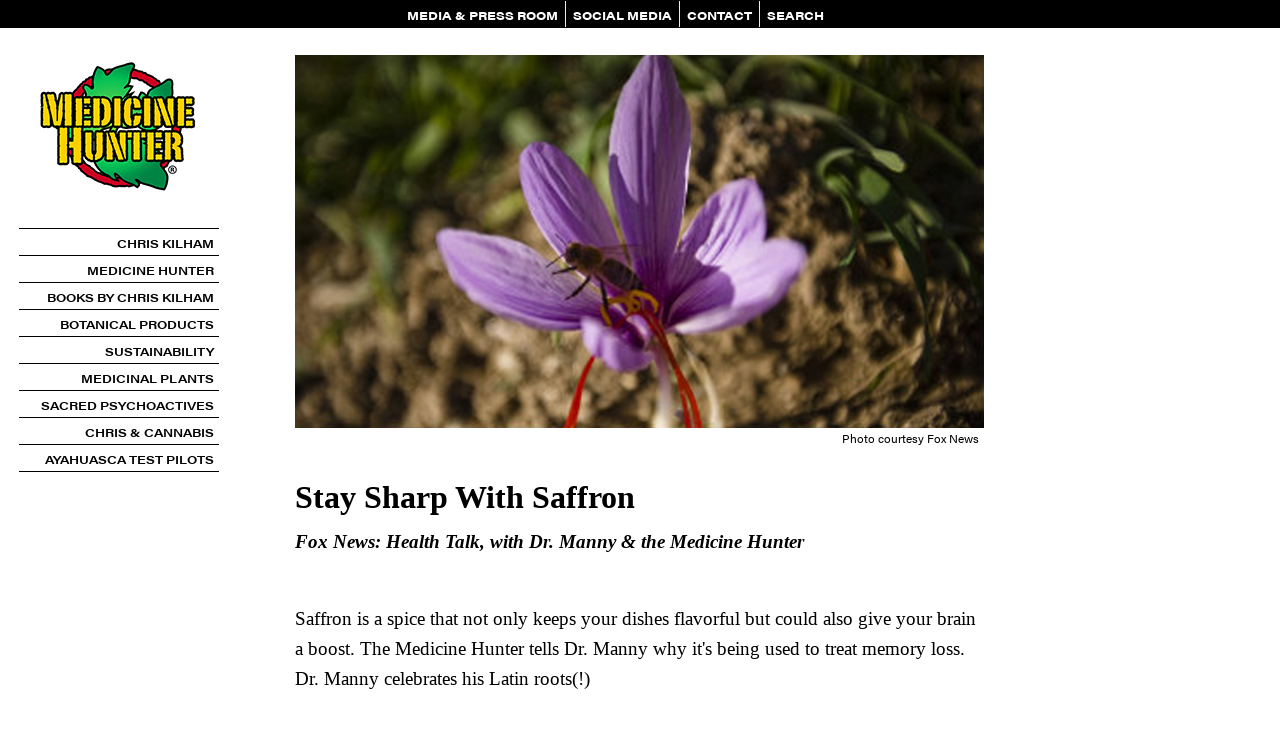

--- FILE ---
content_type: text/html; charset=utf-8
request_url: https://www.medicinehunter.com/mediahit/stay-sharp-saffron
body_size: 5221
content:
<!DOCTYPE html PUBLIC "-//W3C//DTD XHTML 1.0 Strict//EN" "http://www.w3.org/TR/xhtml1/DTD/xhtml1-strict.dtd">
<html xmlns="http://www.w3.org/1999/xhtml" lang="en" xml:lang="en">

<head>
<meta http-equiv="Content-Type" content="text/html; charset=utf-8" />
    <title>Stay Sharp With Saffron | Medicine Hunter</title>
  <meta name="viewport" content="width=device-width, initial-scale=1.0" />
  <meta http-equiv="Content-Type" content="text/html; charset=utf-8" />
<link rel="shortcut icon" href="/files/custom_logo.jpg" type="image/x-icon" />
  <link type="text/css" rel="stylesheet" media="all" href="/modules/aggregator/aggregator.css?a" />
<link type="text/css" rel="stylesheet" media="all" href="/modules/node/node.css?a" />
<link type="text/css" rel="stylesheet" media="all" href="/modules/system/defaults.css?a" />
<link type="text/css" rel="stylesheet" media="all" href="/modules/system/system.css?a" />
<link type="text/css" rel="stylesheet" media="all" href="/modules/system/system-menus.css?a" />
<link type="text/css" rel="stylesheet" media="all" href="/modules/user/user.css?a" />
<link type="text/css" rel="stylesheet" media="all" href="/sites/all/modules/contrib/cck/theme/content-module.css?a" />
<link type="text/css" rel="stylesheet" media="all" href="/sites/all/modules/contrib/ctools/css/ctools.css?a" />
<link type="text/css" rel="stylesheet" media="all" href="/sites/all/modules/contrib/date/date.css?a" />
<link type="text/css" rel="stylesheet" media="all" href="/sites/all/modules/contrib/date/date_popup/themes/datepicker.css?a" />
<link type="text/css" rel="stylesheet" media="all" href="/sites/all/modules/contrib/date/date_popup/themes/jquery.timeentry.css?a" />
<link type="text/css" rel="stylesheet" media="all" href="/sites/all/modules/contrib/filefield/filefield.css?a" />
<link type="text/css" rel="stylesheet" media="all" href="/sites/all/modules/contrib/mollom/mollom.css?a" />
<link type="text/css" rel="stylesheet" media="all" href="/sites/all/modules/contrib/nice_menus/nice_menus.css?a" />
<link type="text/css" rel="stylesheet" media="all" href="/sites/all/modules/contrib/nice_menus/nice_menus_default.css?a" />
<link type="text/css" rel="stylesheet" media="all" href="/sites/all/modules/contrib/simplenews/simplenews.css?a" />
<link type="text/css" rel="stylesheet" media="all" href="/sites/all/modules/contrib/video/css/video.css?a" />
<link type="text/css" rel="stylesheet" media="all" href="/sites/all/modules/custom/feature_mh_content_types/css/filter-styles.single.css?a" />
<link type="text/css" rel="stylesheet" media="all" href="/sites/all/modules/custom/feature_mh_content_types/css/filter-styles.double.css?a" />
<link type="text/css" rel="stylesheet" media="all" href="/sites/all/modules/custom/feature_mh_content_types/css/filter-styles.triple.css?a" />
<link type="text/css" rel="stylesheet" media="all" href="/sites/all/modules/custom/feature_mh_content_types/css/filter-styles.audio.css?a" />
<link type="text/css" rel="stylesheet" media="all" href="/sites/all/modules/contrib/cck/modules/fieldgroup/fieldgroup.css?a" />
<link type="text/css" rel="stylesheet" media="all" href="/sites/all/modules/contrib/panels/css/panels.css?a" />
<link type="text/css" rel="stylesheet" media="all" href="/sites/all/modules/contrib/views/css/views.css?a" />
<link type="text/css" rel="stylesheet" media="all" href="/sites/all/modules/contrib/panels/plugins/layouts/onecol/onecol.css?a" />
<link type="text/css" rel="stylesheet" media="all" href="/sites/all/themes/custom/jquery-tooltip/jquery.tooltip.css?a" />
<link type="text/css" rel="stylesheet" media="all" href="/sites/all/themes/custom/css/first.css?a" />
<link type="text/css" rel="stylesheet" media="all" href="/sites/all/themes/custom/css/bio.css?a" />
<link type="text/css" rel="stylesheet" media="all" href="/sites/all/themes/custom/css/classes.css?a" />
<link type="text/css" rel="stylesheet" media="all" href="/sites/all/themes/custom/css/pages.css?a" />
<link type="text/css" rel="stylesheet" media="all" href="/sites/all/themes/custom/css/fields.css?a" />
<link type="text/css" rel="stylesheet" media="all" href="/sites/all/themes/custom/css/menus.css?a" />
<link type="text/css" rel="stylesheet" media="all" href="/sites/all/themes/custom/css/elements.css?a" />
<link type="text/css" rel="stylesheet" media="all" href="/sites/all/themes/custom/css/page-styles.css?a" />
<link type="text/css" rel="stylesheet" media="all" href="/sites/all/themes/custom/css/node-styles.css?a" />
<link type="text/css" rel="stylesheet" media="all" href="/sites/all/themes/custom/css/nodes.css?a" />
<link type="text/css" rel="stylesheet" media="all" href="/sites/all/themes/custom/css/panes.css?a" />
<link type="text/css" rel="stylesheet" media="all" href="/sites/all/themes/custom/css/views-styles.css?a" />
<link type="text/css" rel="stylesheet" media="all" href="/sites/all/themes/custom/css/a_z_plants.css?a" />
<link type="text/css" rel="stylesheet" media="all" href="/sites/all/themes/custom/css/misc.css?a" />
<link type="text/css" rel="stylesheet" media="all" href="/sites/all/themes/custom/css/mobile.css?a" />
<link type="text/css" rel="stylesheet" media="all" href="/sites/all/themes/custom/css/global.css?a" />
<link type="text/css" rel="stylesheet" media="print" href="/sites/all/themes/custom/css/print.css?a" />
  <script type="text/javascript" src="/misc/jquery.js?a"></script>
<script type="text/javascript" src="/misc/jquery-extend-3.4.0.js?a"></script>
<script type="text/javascript" src="/misc/jquery-html-prefilter-3.5.0-backport.js?a"></script>
<script type="text/javascript" src="/misc/drupal.js?a"></script>
<script type="text/javascript" src="/sites/all/modules/contrib/nice_menus/superfish/js/superfish.js?a"></script>
<script type="text/javascript" src="/sites/all/modules/contrib/nice_menus/superfish/js/jquery.bgiframe.min.js?a"></script>
<script type="text/javascript" src="/sites/all/modules/contrib/nice_menus/superfish/js/jquery.hoverIntent.minified.js?a"></script>
<script type="text/javascript" src="/sites/all/modules/contrib/nice_menus/nice_menus.js?a"></script>
<script type="text/javascript" src="/sites/all/modules/contrib/video/js/video.js?a"></script>
<script type="text/javascript" src="/sites/all/modules/custom/feature_mh_content_types/js/mediaelementjs/build/mediaelement-and-player.min.js?1769082206"></script>
<script type="text/javascript" src="/sites/all/modules/custom/feature_mh_content_types/js/filter-styles.js?a"></script>
<script type="text/javascript" src="/sites/all/modules/contrib/panels/js/panels.js?a"></script>
<script type="text/javascript" src="/sites/all/modules/contrib/google_analytics/googleanalytics.js?a"></script>
<script type="text/javascript" src="/sites/all/modules/contrib/mobile_menu_toggle/mobile_menu_toggle.js?a"></script>
<script type="text/javascript" src="/sites/all/themes/custom/jquery-tooltip/jquery.tooltip.js?a"></script>
<script type="text/javascript" src="/sites/all/themes/custom/js/qtip/jquery.qtip-1.0.0-rc3.min.js?a"></script>
<script type="text/javascript" src="/sites/all/themes/custom/js/custom.js?a"></script>
<script type="text/javascript">
<!--//--><![CDATA[//><!--
jQuery.extend(Drupal.settings, {"basePath":"\/","mobile_menu_toggle":{"default_menu":"menu-left-nav","css_class":"#upperNav .block-menu"},"nice_menus_options":{"delay":"0","speed":"fast"},"googleanalytics":{"trackOutbound":1,"trackMailto":1,"trackDownload":1,"trackDownloadExtensions":"7z|aac|arc|arj|asf|asx|avi|bin|csv|doc(x|m)?|dot(x|m)?|exe|flv|gif|gz|gzip|hqx|jar|jpe?g|js|mp(2|3|4|e?g)|mov(ie)?|msi|msp|pdf|phps|png|ppt(x|m)?|pot(x|m)?|pps(x|m)?|ppam|sld(x|m)?|thmx|qtm?|ra(m|r)?|sea|sit|tar|tgz|torrent|txt|wav|wma|wmv|wpd|xls(x|m|b)?|xlt(x|m)|xlam|xml|z|zip"}});
//--><!]]>
</script>
<script type="text/javascript">
<!--//--><![CDATA[//><!--
(function(i,s,o,g,r,a,m){i["GoogleAnalyticsObject"]=r;i[r]=i[r]||function(){(i[r].q=i[r].q||[]).push(arguments)},i[r].l=1*new Date();a=s.createElement(o),m=s.getElementsByTagName(o)[0];a.async=1;a.src=g;m.parentNode.insertBefore(a,m)})(window,document,"script","//www.google-analytics.com/analytics.js","ga");ga("create", "UA-19177828-2", {"cookieDomain":"auto"});ga("send", "pageview");
//--><!]]>
</script>
<script type="text/javascript" src="http://w.sharethis.com/button/sharethis.js#publisher=8249db84-a174-429d-a548-8b398e6e4236&amp;type=website&amp;style=horizontal&amp;post_services=email%2Cfacebook%2Ctwitter%2Cgbuzz%2Cmyspace%2Cdigg%2Csms%2Cwindows_live%2Cdelicious%2Cstumbleupon%2Creddit%2Cgoogle_bmarks%2Clinkedin%2Cbebo%2Cybuzz%2Cblogger%2Cyahoo_bmarks%2Cmixx%2Ctechnorati%2Cfriendfeed%2Cpropeller%2Cwordpress%2Cnewsvine"></script>
<script type="text/javascript"> </script>
<meta http-equiv="Content-Type" content="text/html; charset=UTF-8" />

<link rel="preconnect" href="https://fonts.googleapis.com">
<link rel="preconnect" href="https://fonts.gstatic.com" crossorigin>
<link href="https://fonts.googleapis.com/css2?family=Roboto:ital,wght@0,100;0,300;0,400;0,500;0,700;0,900;1,100;1,300;1,400;1,500;1,700;1,900&display=swap" rel="stylesheet">
<link rel="stylesheet" href="https://use.typekit.net/gnd6pxx.css">

  <!--[if lte IE 7]>
    <link rel="stylesheet" type="text/css" href="sites/all/themes/custom/css/theIE7.css" />
  <![endif]-->
</head>



<body id='node-531' class="not-front not-logged-in page-node node-type-media-hit one-sidebar sidebar-left">
    
  <div id="centerContainer">

    <div id="upperNav">
      <div id="mobile_logo"><a href="/"><img src="/images/medicinehunterlogo_mobile.jpg"></a></div>

  <div class="block block-nice_menus" id="block-nice_menus-3">
    <h2 class="title"><span class="nice-menu-hide-title">MH Top Nav</span></h2>
    <div class="content"><ul class="nice-menu nice-menu-down" id="nice-menu-3"><li class="menu-4340 menu-path-node-900 first  odd "><a href="/press-room" title="">MEDIA &amp; PRESS ROOM</a></li>
<li class="menu-4339 menu-path-node-896 even "><a href="/social-media" title="">SOCIAL MEDIA</a></li>
<li class="menu-1121 menu-path-contact odd "><a href="/contact" title="">CONTACT</a></li>
<li class="menu-70 menu-path-search even  last "><a href="/search" title="">SEARCH</a></li>
</ul>
</div>
 </div>
  <div class="block block-mobile_menu_toggle" id="block-mobile_menu_toggle-0">
    <h2 class="title"></h2>
    <div class="content"><a id="mobile-menu-toggle" href="javascript:;">&#9776;</a>
</div>
 </div>
  <div class="block block-menu" id="block-menu-menu-left-nav">
    <h2 class="title">MH Left Nav</h2>
    <div class="content"><ul class="menu"><li class="leaf first"><a href="/chris" title="">CHRIS KILHAM</a></li>
<li class="leaf"><a href="/about-medicine-hunter-inc" title="">MEDICINE HUNTER</a></li>
<li class="leaf"><a href="/books-by-chris-kilham" title="">BOOKS BY CHRIS KILHAM</a></li>
<li class="leaf"><a href="/medicine-hunter-premium-sustainable-botanical-products" title="">BOTANICAL PRODUCTS</a></li>
<li class="leaf"><a href="/sustainable-botanical-sourcing" title="">SUSTAINABILITY</a></li>
<li class="expanded"><a href="/medicinal-plants" title="">MEDICINAL PLANTS</a><ul class="menu"><li class="leaf first"><a href="/medicinal-plants" title="">INTRODUCTION</a></li>
<li class="leaf"><a href="/about-plant-medicines" title="">ABOUT PLANT MEDICINES</a></li>
<li class="leaf"><a href="/plant-medicines" title="">PLANT MEDICINES A - Z</a></li>
<li class="leaf"><a href="/ashwagandha" title="">ASHWAGANDHA</a></li>
<li class="leaf"><a href="/health" title="">MIND | BODY | SPIRIT A - Z</a></li>
<li class="leaf last"><a href="/maca" title="">MACA &amp; THE MEDICINE HUNTER</a></li>
</ul></li>
<li class="leaf"><a href="/sacred-plants-media" title="">SACRED PSYCHOACTIVES</a></li>
<li class="leaf"><a href="/cannabis" title="">CHRIS &amp; CANNABIS</a></li>
<li class="leaf last"><a href="/ayahuasca-test-pilots" title="">AYAHUASCA TEST PILOTS</a></li>
</ul></div>
 </div>
  <div class="block block-menu" id="block-menu-primary-links">
    <h2 class="title">MH Top Nav</h2>
    <div class="content"><ul class="menu"><li class="leaf first"><a href="/press-room" title="">MEDIA &amp; PRESS ROOM</a></li>
<li class="leaf"><a href="/social-media" title="">SOCIAL MEDIA</a></li>
<li class="leaf"><a href="/contact" title="">CONTACT</a></li>
<li class="leaf last"><a href="/search" title="">SEARCH</a></li>
</ul></div>
 </div>
 

      <!-- ryan - test with dropdown menu	  <ul class="links" id="navlist"><li  class="first menu-4340"><a href="/press-room">MEDIA &amp; PRESS ROOM</a></li>
<li  class="menu-4339"><span class="divider">|</span><a href="/social-media">SOCIAL MEDIA</a></li>
<li  class="menu-1121"><span class="divider">|</span><a href="/contact">CONTACT</a></li>
<li  class="last menu-70"><span class="divider">|</span><a href="/search">SEARCH</a></li>
</ul>-->
    </div> <!-- end of upperNav -->
	    <div id="container">
    <div id="logobox">
	<a href="/" title="Home"><img src="/theme/medicinehunterlogo200.jpg" alt="Home" /></a>
    </div>
    	
      <div id="leftNav">
          <div class="block block-nice_menus" id="block-nice_menus-1">
    <h2 class="title"><span class="nice-menu-show-title">MH Left Nav</span></h2>
    <div class="content"><ul class="nice-menu nice-menu-right" id="nice-menu-1"><li class="menu-9183 menu-path-node-1647 first  odd "><a href="/chris" title="">CHRIS KILHAM</a></li>
<li class="menu-622 menu-path-node-148 even "><a href="/about-medicine-hunter-inc" title="">MEDICINE HUNTER</a></li>
<li class="menu-9198 menu-path-node-1708 odd "><a href="/books-by-chris-kilham" title="">BOOKS BY CHRIS KILHAM</a></li>
<li class="menu-9200 menu-path-node-1715 even "><a href="/medicine-hunter-premium-sustainable-botanical-products" title="">BOTANICAL PRODUCTS</a></li>
<li class="menu-482 menu-path-node-95 odd "><a href="/sustainable-botanical-sourcing" title="">SUSTAINABILITY</a></li>
<li class="menu-479 menuparent menu-path-node-93 even "><a href="/medicinal-plants" title="">MEDICINAL PLANTS</a><ul><li class="menu-987 menu-path-node-93 first  odd "><a href="/medicinal-plants" title="">INTRODUCTION</a></li>
<li class="menu-434 menu-path-node-68 even "><a href="/about-plant-medicines" title="">ABOUT PLANT MEDICINES</a></li>
<li class="menu-677 menu-path-node-186 odd "><a href="/plant-medicines" title="">PLANT MEDICINES A - Z</a></li>
<li class="menu-9189 menu-path-node-1688 even "><a href="/ashwagandha" title="">ASHWAGANDHA</a></li>
<li class="menu-2678 menu-path-node-800 odd "><a href="/health" title="">MIND | BODY | SPIRIT A - Z</a></li>
<li class="menu-9190 menu-path-node-984 even  last "><a href="/maca" title="">MACA &amp; THE MEDICINE HUNTER</a></li>
</ul>
</li>
<li class="menu-4381 menu-path-node-921 odd "><a href="/sacred-plants-media" title="">SACRED PSYCHOACTIVES</a></li>
<li class="menu-5329 menu-path-node-1100 even "><a href="/cannabis" title="">CHRIS &amp; CANNABIS</a></li>
<li class="menu-5038 menu-path-node-1076 odd  last "><a href="/ayahuasca-test-pilots" title="">AYAHUASCA TEST PILOTS</a></li>
</ul>
</div>
 </div>
		</div> <!-- end of leftNav -->
       

      <div id="holder">
        <div id="contentProfiles">
          <div id="vertline2">
            
            <div id="horline1">
              <div id="pagecenter-outer"><div id="pagecenter"><div id="pagecenter-inner" >
                                    <td valign="top">
                      <div class="breadcrumb"><a href="/">Home</a></div>                                            <div id="main">
                        <div id="nodemain">
                                                    <div id="tabbox" class="tabs"></div>
                                                                              <div class="panel-display panel-1col clear-block" id="media-hit-override">
  <div class="panel-panel panel-col">
    <div><div class="panel-pane pane-content-field pane-field-above-image" >
  
  
  
  <div class="pane-content">
    <div class="field field-type-filefield field-field-above-image">
    <div class="field-items">
            <div class="field-item odd">
                    <a href="http://video.foxnews.com/v/4398821/stay-sharp-with-saffron?playlist_id=86859"><img  class="linkimagefield linkimagefield-field_above_image" width="684" height="370" alt="" src="https://www.medicinehunter.com/sites/default/files/medicine_hunter_fox_news_saffron_main_2.jpg?1288796162" /></a>        </div>
        </div>
</div>
  </div>

  
  </div>
<div class="panel-region-separator"></div><div class="panel-pane pane-content-field pane-field-photo-credit" >
  
  
  
  <div class="pane-content">
    <div class="field field-type-text field-field-photo-credit">
    <div class="field-items">
            <div class="field-item odd">
                    <p>Photo courtesy Fox News</p>
        </div>
        </div>
</div>
  </div>

  
  </div>
<div class="panel-region-separator"></div><div class="panel-pane pane-node-title" >
  
  
  
  <div class="pane-content">
    Stay Sharp With Saffron  </div>

  
  </div>
<div class="panel-region-separator"></div><div class="panel-pane pane-content-field pane-field-attribution" >
  
  
  
  <div class="pane-content">
    <div class="field field-type-text field-field-attribution">
    <div class="field-items">
            <div class="field-item odd">
                    Fox News: Health Talk        </div>
        </div>
</div>
  </div>

  
  </div>
<div class="panel-region-separator"></div><div class="panel-pane pane-content-field pane-field-host-name" >
  
  
  
  <div class="pane-content">
    <div class="field field-type-text field-field-host-name">
    <div class="field-items">
            <div class="field-item odd">
                    with Dr. Manny &amp; the Medicine Hunter        </div>
        </div>
</div>
  </div>

  
  </div>
<div class="panel-region-separator"></div><div class="panel-pane pane-node-body" >
  
  
  
  <div class="pane-content">
    <p>Saffron is a spice that not only keeps your dishes flavorful but could also give your brain a boost. The Medicine Hunter tells Dr. Manny why it's being used to treat memory loss. Dr. Manny celebrates his Latin roots(!)</p>
  </div>

  
  </div>
<div class="panel-region-separator"></div><div class="panel-pane pane-content-field pane-field-coverage-date" >
  
  
  
  <div class="pane-content">
    <div class="field field-type-date field-field-coverage-date">
    <div class="field-items">
            <div class="field-item odd">
                    <span class="date-display-single">November 2010</span>        </div>
        </div>
</div>
  </div>

  
  </div>
<div class="panel-region-separator"></div><div class="panel-pane pane-content-field pane-field-media-hit-url" >
  
  
  
  <div class="pane-content">
    <div class="field field-type-link field-field-media-hit-url">
    <div class="field-items">
            <div class="field-item odd">
                    <a href="http://video.foxnews.com/v/4398821/stay-sharp-with-saffron?playlist_id=86859" target="_blank">Watch &quot;Stay Sharp With Saffron&quot; on Fox News</a>        </div>
        </div>
</div>
  </div>

  
  </div>
</div>
  </div>
</div>
                                                  </div>
                      </div>
                    </td>
                    <br />
                    <br />
                                    <div style="clear: both"></div>
                  <div id="lowerNav">
                  <!--  <img src="/sites/all/themes/custom/images/mhlogo.gif"> -->
                  </div>
                </div>
              </div></div></div>
            </div>
          </div> <!-- end of content -->
                   </div> <!-- end of holder -->
         <div class="clear-both"></div>
       </div> <!-- end of container -->

       <div id="footer">
           <div class="block block-block" id="block-block-3">
    <h2 class="title"></h2>
    <div class="content"><style>.footer-links p { display: inline }</style><div class="footer-links"> Copyright © 
<script>document.write(new Date().getFullYear())</script><p> Medicine Hunter, Inc. All rights reserved. | <a href="terms-and-conditions">Terms &amp; Conditions</a> | <a href="credits">Site Credits</a></p></div>
</div>
 </div>
         <div class="footer_inner"></div>
       </div> <!-- end of footer -->
    </div> <!-- end of centerContainer -->
    <div class="clear-both"></div>
    
<script>
$(document).ready(function(){
        if (window.matchMedia('(max-width: 1024px)').matches)
        {
            $(".right-box").insertAfter(".pane-node-body .pane-content p:nth-child(2)");
            $(".group-right-special").insertAfter(".pane-node-body .pane-content p:nth-child(1)");
	    $(".node-type-book .group-box").insertAfter(".pane-node-body .pane-content p:nth-child(1)");
            $(".node-type-profile .pane-profile-group-top-feature-box").insertBefore(".pane-field-profile-website");
	    $(".node-type-profile .pane-profile-group-bottom-feature-box").insertAfter(".pane-profile-group-top-feature-box");
	    $(".node-type-company-profile .group-top-feature-box").insertBefore(".pane-field-profile-website");
	}

	    $(".view-In-The-Media .views-field-field-attribution-value").each(function() {
	//	$(this).html($(this).html().replace(',','')); 
 	    });

	    $(".view-In-The-Media .views-field-field-host-name-value  span.date-display-single").remove();	
	    $(".view-In-The-Media .views-field-field-host-name-value").each(function() {
		$(this).text($(this).text().replace(',',''));		
	    });    
});
</script>
  </body>
</html>


--- FILE ---
content_type: text/css
request_url: https://www.medicinehunter.com/sites/all/modules/contrib/cck/theme/content-module.css?a
body_size: 507
content:
/* $Id$ */

/* Node display */
.field .field-label,
.field .field-label-inline,
.field .field-label-inline-first {
  font-weight:bold;
}
.field .field-label-inline,
.field .field-label-inline-first {
  display:inline;
}
.field .field-label-inline {
  visibility:hidden;
}

/* Node form display */
.node-form .content-multiple-table td.content-multiple-drag {
  width:30px;
  padding-right:0;/*LTR*/
}
.node-form .content-multiple-table td.content-multiple-drag a.tabledrag-handle{
  padding-right:.5em;/*LTR*/
}

.node-form .content-add-more .form-submit{
  margin:0;
}

.node-form .number {
  display:inline;
  width:auto;
}
.node-form .text {
  width:auto;
}

/* CSS overrides for Views-based autocomplete results.
  - #autocomplete uses "white-space:pre", which is no good with
    Views' template-based rendering
  - Field titles are rendered with <label> in default templates,
    but we don't want the 'form' styling it gets under .form-item
*/
.form-item #autocomplete .reference-autocomplete {
  white-space:normal;
}

.form-item #autocomplete .reference-autocomplete label {
  display:inline;
  font-weight:normal;
}

/* 'Manage fields' overview */
#content-field-overview-form .advanced-help-link,
#content-display-overview-form .advanced-help-link {
  margin: 4px 4px 0 0;/*LTR*/
}
#content-field-overview-form .label-group,
#content-display-overview-form .label-group,
#content-copy-export-form .label-group {
  font-weight: bold;
}
table#content-field-overview .label-add-new-field,
table#content-field-overview .label-add-existing-field,
table#content-field-overview .label-add-new-group {
  float: left;/*LTR*/
}
table#content-field-overview tr.content-add-new .tabledrag-changed {
  display: none;
}
table#content-field-overview tr.content-add-new .description {
  margin-bottom: 0;
}
table#content-field-overview .content-new {
  font-weight: bold;
  padding-bottom: .5em;
}

/* 'Advanced help' pages */
.advanced-help-topic h3,
.advanced-help-topic h4,
.advanced-help-topic h5,
.advanced-help-topic h6  {
  margin:1em 0 .5em 0;
}
.advanced-help-topic dd {
  margin-bottom: .5em;
}
.advanced-help-topic span.code {
  background-color:#EDF1F3;
  font-family:"Bitstream Vera Sans Mono",Monaco,"Lucida Console",monospace;
  font-size:0.9em;
  padding:1px;
}
.advanced-help-topic .content-border {
  border:1px solid #AAA
}

--- FILE ---
content_type: text/css
request_url: https://www.medicinehunter.com/sites/all/modules/contrib/nice_menus/nice_menus_default.css?a
body_size: 798
content:
/* $Id: nice_menus_default.css,v 1.10 2010/10/09 16:58:04 add1sun Exp $ */
/*
  This is the default layout template for nice menus, and will provide
  a starting point for the look of your menus. To customize, it's
  recommended to create a custom CSS file using this file as a template,
  then configure the module to use your custom CSS file
  (this is done in the global settings tab of the theme administration.)

  See README.txt and the handbook page (http://drupal.org/node/185543)
  for more information on using the CSS.
*/

/******************************
 Global CSS for ALL menu types
******************************/

ul.nice-menu,
ul.nice-menu ul {
  list-style: none;
  padding: 0;
  margin: 0;
  border-top: 1px solid #ccc;
}

ul.nice-menu li {
  border: 1px solid #ccc;
  border-top: 0;
  float: left; /* LTR */
  background-color: #eee;
}

ul.nice-menu a {
  padding: 0.3em 5px 0.3em 5px;
}

ul.nice-menu ul {
  top: 1.8em;
  left: -1px; /* LTR */
  border: 0;
  border-top: 1px solid #ccc;
  margin-right: 0; /* LTR */
}

ul.nice-menu ul li {
  width: 12.5em;
}

/******************************
 VERTICAL (left/right) menus
******************************/

/* This is the default width of all vertical menus. */
ul.nice-menu-right, ul.nice-menu-left,
ul.nice-menu-right li, ul.nice-menu-left li {
  width: 12.5em;
}

/* VERTICAL menus where submenus pop RIGHT (default). */
ul.nice-menu-right ul {
  width: 12.5em;
  left: 12.5em;
  top: -1px;
}

ul.nice-menu-right ul ul {
  width: 12.5em;
  left: 12.5em;
  top: -1px;
}

ul.nice-menu-right li.menuparent,
ul.nice-menu-right li li.menuparent {
  background: #eee url(arrow-right.png) right center no-repeat;
}

ul.nice-menu-right li.menuparent:hover,
ul.nice-menu-right li li.menuparent:hover {
  background: #ccc url(arrow-right.png) right center no-repeat;
}

/* VERTICAL menus where submenus pop LEFT. */
ul.nice-menu-left li ul {
  width: 12.5em;
  left: -12.65em;
  top: -1px;
}

ul.nice-menu-left li ul li ul {
  width: 12.5em;
  left: -12.65em;
  top: -1px;
}

ul.nice-menu-left li.menuparent,
ul.nice-menu-left li li.menuparent {
  background: #eee url(arrow-left.png) left center no-repeat;
}

ul.nice-menu-left li.menuparent:hover,
ul.nice-menu-left li li.menuparent:hover {
  background: #ccc url(arrow-left.png) left center no-repeat;
}

ul.nice-menu-left a, ul.nice-menu-left ul a {
  padding-left: 14px;
}

/******************************
 HORIZONTAL (down) menus
******************************/

ul.nice-menu-down {
  float: left; /* LTR */
  border: 0;
}

ul.nice-menu-down li {
  border-top: 1px solid #ccc;
}

ul.nice-menu-down li li {
  border-top: 0;
}

ul.nice-menu-down ul {
  left: 0; /* LTR */
}

ul.nice-menu-down ul li {
  clear: both;
}

ul.nice-menu-down li ul li ul {
  left: 12.5em; /* LTR */
  top: -1px;
}

ul.nice-menu-down .menuparent a {
  padding-right: 15px; /* LTR */
}

ul.nice-menu-down li.menuparent {
  background: #eee url(arrow-down.png) right center no-repeat; /* LTR */
}

ul.nice-menu-down li.menuparent:hover {
  background: #ccc url(arrow-down.png) right center no-repeat; /* LTR */
}

ul.nice-menu-down li li.menuparent {
  background: #eee url(arrow-right.png) right center no-repeat; /* LTR */
}

ul.nice-menu-down li li.menuparent:hover {
  background: #ccc url(arrow-right.png) right center no-repeat; /* LTR */
}

/******************************
 Garland-specific CSS
******************************/

/**
 * Global CSS for ALL menu types
 */
ul.nice-menu li {
  margin: 0;
  padding-left: 0; /* LTR */
  background-image: none;
}

#header-region ul.nice-menu li {
  margin: 0;
  /* Padding rules are needed to deal with Garland's header line-height. */
  padding-top: 0.1em;
  padding-bottom: 0.1em;
  background: #eee;
}

#header-region ul.nice-menu ul {
  top: 1.8em;
  left: -1px; /* LTR */
  border: 0;
  border-top: 1px solid #ccc;
  margin-right: 0; /* LTR */
}

#header-region ul.nice-menu ul {
  top: 1.7em;
}

/**
 * HORIZONTAL (down) menus
 */
#header-region ul.nice-menu-down li ul li ul {
  left: 12.5em; /* LTR */
  top: -1px;
}

#header-region ul.nice-menu-down li.menuparent {
  background: #eee url(arrow-down.png) right center no-repeat; /* LTR */
}

#header-region ul.nice-menu-down li.menuparent:hover {
  background: #ccc url(arrow-down.png) right center no-repeat; /* LTR */
}

#header-region ul.nice-menu-down li li.menuparent {
  background: #eee url(arrow-right.png) right center no-repeat; /* LTR */
}

#header-region ul.nice-menu-down li li.menuparent:hover {
  background: #ccc url(arrow-right.png) right center no-repeat; /* LTR */
}


--- FILE ---
content_type: text/css
request_url: https://www.medicinehunter.com/sites/all/themes/custom/css/classes.css?a
body_size: 1196
content:
.amazonGreen {
  color: #019807;
}

.cosmicEyeGold {
  color: #f8b30d;
}

.error {
  border-color: red;
}

.form-item label, .item-list .title {
  font-size: 1em;
  color: #000;
}

.links, .comment .links {
  float: right;
  margin-top: 60px;
  margin-bottom: 0;
  color: #572c01;
}
.links a, .comment .links a {
  color: #572c01;
  font-weight: bold;
}

.field-field-page-title {
  color: #663300;
  font-size: 22px;
  font-weight: bold;
  margin-top: 25px;
  padding-bottom: 10px;
}

.title {
  color: #663300;
  font-size: 22px;
  font-weight: bold;
  margin-top: 25px;
  padding-bottom: 10px;
  /* decrease default margins for h<x>.title */
}
.title a {
  font-weight: bold;
  font-size: 22px;
  color: #663300;
  margin: 0 auto;
  /* decrease default margins for h<x>.title */
}

.breadcrumb {
  margin-bottom: .5em;
  display: none;
}

.messages {
  background-color: #eee;
  border: 1px solid #ccc;
  padding: 0.3em;
  margin-bottom: 1em;
}

.submitted {
  color: #999;
  font-size: 0.8em;
}

.block, .box {
  padding: 0 0 1.5em 0;
}

.block {
  /*  border-bottom: 1px solid #bbb; */
  padding-bottom: 0.75em;
  margin-bottom: 1.5em;
}
.block .title {
  margin-bottom: .25em;
}

.box .title {
  font-size: 1.1em;
}

.sticky {
  padding: .5em;
  background-color: #eee;
  border: solid 1px #ddd;
}

.comment {
  border: 1px solid #abc;
  padding: .5em;
  margin-bottom: 1em;
}
.comment .title a {
  font-size: 1.1em;
  font-weight: normal;
}
.comment .new {
  text-align: right;
  font-weight: bold;
  font-size: 0.8em;
  float: right;
  color: red;
}
.comment .picture {
  border: 1px solid #abc;
  float: right;
  margin: 0.5em;
}

.block-forum h3 {
  margin-bottom: .5em;
}

.quotes {
  width: 200px;
  height: 200px;
  float: left;
  border-bottom: 1px solid #f2eed5;
  border-right: 1px solid #f2eed5;
}

.poppy {
  background-image: url(../images/black_poppy.jpg);
  background-repeat: no-repeat;
  background-position: top left;
}

.anaconda {
  background-image: url(../images/black_anaconda.jpg);
  background-repeat: no-repeat;
  background-position: top left;
}

.tiger {
  background-image: url(../images/black_baby_tiger_snarling.jpg);
  background-repeat: no-repeat;
  background-position: top left;
}

.bigWave {
  background-image: url(../images/black_big_wave.jpg);
  background-repeat: no-repeat;
  background-position: top left;
}

.waves {
  background-image: url(../images/black_waves.jpg);
  background-repeat: no-repeat;
  background-position: top left;
}

.zebra {
  background-image: url(../images/black_zebra.jpg);
  background-repeat: no-repeat;
  background-position: top left;
}

.darkChocolate {
  color: #572c01;
}

.milkChocolate {
  color: #663300;
}

.mapCream {
  color: #eee6d4;
}

.mildCream {
  color: #f2eed5;
}

.lightCream {
  color: #faf9f2;
}

.leafGreen {
  color: #006f05;
}

.mhBlue {
  color: #021bd0;
}

.tribalRed {
  color: #bb2102;
}

.clearer {
  clear: both;
}

.small-font {
  font-size: 12px;
  line-height: 15px;
}

.bottom-cell {
/*  background: url(../images/rightCellFooter.png) no-repeat;
*/
  height: 28px;
  width: 200px;
}

div.tv a.tv, div.radio a.radio, div.print a.print, div.web a.web {
  text-decoration: underline;
  font-weight: bold;
  font-size: 14px;
}

a.collapse_togg, a.collapse_togg_processed {
  text-transform: uppercase;
  font-size: .7em;
  position: absolute;
  top: 15px;
  right: 10px;
  font-weight: normal;
  color: #663300;
}

div.right-box, div.left-box {
  padding: 0;
  width: 220px;
  border: 1px solid #eee6d4;
  background: #faf9f2;
  position: relative;
  z-index: 5;
}
div.hor-box {
/*  border: 1px solid #eee6d4;
*/
  padding: 20px;
  background: #f3f3f3;
  margin-bottom: 20px;
}


div.hor-box-inner {
  margin: 5px;
  padding: 30px;
/*  border: 1px solid #EEE6DF; */
  overflow: hidden;
  *overflow: visible;
  /*fixes IE7 margin-top margin-bottom issues*/
}
div.hor-box img {
/*  float: left;
  margin-right: 10px;
*/
  width: calc(100% + 40px) !important;
  height: auto;
  margin-left: -20px;
  margin-top: -20px;
}

div.hor-box h1 {
  margin: 0;
  padding: 0;
  line-height: 2rem;
}

div.left-box {
  float: left;
  margin: 0 15px 15px 0;
}
div.right-box {
  float: right;
  margin: 0 2px 0 15px;
  clear: right;
  font-size: 1.2rem;
}

div.right-box b {
  font-weight: 700;
}

div.left-box img, div.right-box img {
  text-align: center;
  margin: 15px auto 25px;
  display: block;
}

p.special {
  width: 687px;
  padding: 15px 25px;
  background: #faf9f2;
  margin: -7px 0;
  margin-left: -24px;
}

div.collapsible_processed {
  overflow: hidden;
}

.bodyborder {
  border-top: 1px solid #eee6d4;
  float: right;
  margin-bottom: .8em;
  margin-right: 10px;
  margin-top: 0.5em;
  width: 437px;
  display: none;
}
.bodyborder p {
  display: none;
}

.top-left-box-inner, .bottom-left-box-inner {
  border: 0px solid #EEE6DF;
  margin: 5px;
  padding: 10px 15px;
}

.whitebg {
  background: #fff;
}


--- FILE ---
content_type: text/css
request_url: https://www.medicinehunter.com/sites/all/themes/custom/css/menus.css?a
body_size: 3227
content:
#menu-1022 a {
  padding: .5em 5px .5em 0;
}

#menu {
  padding: 0;
  text-align: right;
  vertical-align: middle;
}

#header-region ul.nice-menu li {
  margin: 0;
  /* Padding rules are needed to deal with Garland's header line-height. */
  padding-top: 0.1em;
  padding-bottom: 0.1em;
  background: #f2eed5;
}

#header-region ul.nice-menu ul {
  top: 1.8em;
  left: -1px;
  border: 0;
  border-top: 1px solid #DFC79B;
  margin-right: 0;
  top: 1.7em;
}

#upperNav ul {
  margin: 40px 5px 0 0;
  padding: 0;
}
#upperNav ul li {
  display: inline;
  list-style: none;
  padding: 0 2px;
}
#upperNav ul li a {
  color: #f2eed5;
  text-decoration: none;
  font-weight: bold;
}
#upperNav ul li a:link, #upperNav ul li a:active, #upperNav ul li a:visited {
  color: #f2eed5;
}
#upperNav ul li a:hover {
  color: #bb2102;
}

#lowerNav ul {
  margin: 0px 205px 0 0;
  padding: 0 5px 5px 0;
  width: 300px;
  float: right;
  text-align: right;
  font-size: 12px;
}
#lowerNav ul li {
  display: inline;
  list-style: none;
  padding: 0 2px;
  font-weight: bold;
}
#lowerNav ul li a {
  color: black;
  text-decoration: none;
  font-weight: bold;
}
#lowerNav ul li a:link, #lowerNav ul li a:active, #lowerNav ul li a:visited {
  color: black;
}
#lowerNav ul li a:hover {
  color: #f8b30d;
}

.menu ul {
  visibility: hidden;
  position: absolute;
  z-index: 10;
  left: 0pt;
  top: 0pt;
  margin-top: 0pt;
  margin-right: 0pt;
  margin-bottom: 0pt;
  margin-left: 0pt;
}

.block ul {
  padding: 0;
}

ul.nice-menu {
  list-style: none;
  padding: 0;
  margin: 0;
  border-top: 1px solid #000;
  border-left: 0;
}
ul.nice-menu ul {
  list-style: none;
  padding: 0;
  margin: 0;
  border-top: 1px solid #000;
  border-left: 0;
}
ul.nice-menu li {
  border: 1px solid #000;
  border-top: 0;
  border-left: 0;
  border-right: 0;
  float: left;
  background-color: #fff;
  /* Additional overrides to deal with Garland theme. */
  margin: 0;
  padding-left: 0;
  background-image: none;
}
ul.nice-menu li > ul li {
  border-left: 1px solid #000;
  width: 250px;
}

ul.nice-menu a {
  font-weight: 500;
  padding: 0.5em 5px 0.5em 5px;
  text-align: right;
  color: #572c01;
}
ul.nice-menu ul {
  top: 1.8em;
  left: -1px;
  border: 0;
  border-top: 1px solid #000;
  margin-right: 0;
}

ul.nice-menu-down .menuparent a {
  padding-right: 0;
}

ul.nice-menu ul li {
  width: 250px;
}
ul.nice-menu-right, ul.nice-menu-left, ul.nice-menu-right li, ul.nice-menu-left li {
  width: 200px;
  z-index: 100;
}
ul.nice-menu-right ul {
  width: 252px;
  left: 200px;
  top: -1px;
}
ul.nice-menu-right ul ul {
  width: 252px;
  left: 250px;
  top: -1px;
}
ul.nice-menu-right li.menuparent, ul.nice-menu-right li li.menuparent {
  /* background: #f2eed5; */
  background: #fff;	
}
ul.nice-menu-right li:hover > a {
  color: #fff;
  text-decoration: none;
}
ul.nice-menu-right li.menuparent:hover, ul.nice-menu-right li li.menuparent:hover {
  background: #000;
  color: #fff;
}
ul.nice-menu-right li:hover, ul.nice-menu-right li.over, ul.nice-menu-right li li.over {
  background: #000;
}

.menu {
  width: 201px;
  /* VERY IMPORTANT! Set this to appropriate value, either here on down in the design section */
  /* remove all list stylings */
  margin: 0 0 0 0;
  padding: 0;
  border: 0;
  list-style-type: none;
  display: block;
  /* IE7 float clear: */
  min-height: 0;
  color: black;
  background: #f2eed5;
  width: 201px;
}
.menu ul {
  /* remove all list stylings */
  margin: 0 0 0 0;
  padding: 0;
  border: 0;
  list-style-type: none;
  display: block;
}
.menu li {
  margin: 0;
  padding: 0;
  border: 0;
  display: block;
  position: relative;
  /* position each LI, thus creating potential IE.win overlap problem */
  z-index: 5;
  /* thus we need to apply explicit z-index here... */
}
.menu li:hover {
  z-index: 10000;
  /* ...and here. this makes sure active item is always above anything else in the menu */
  white-space: normal;
  /* required to resolve IE7 :hover bug (z-index above is ignored if this is not present)
      see http://www.tanfa.co.uk/css/articles/pure-css-popups-bug.asp for other stuff that work */
}
.menu ul {
  visibility: hidden;
  /* initially hide all submenus. */
  position: absolute;
  z-index: 10;
  left: 0;
  /* while hidden, always keep them at the top left corner, */
  top: 0;
  /* 		to avoid scrollbars as much as possible */
  margin: 0 0 0 0;
}
.menu li:hover > ul {
  visibility: visible;
  /* display submenu them on hover */
  left: 100%;
  /* and move them to the right of the item */
}
.menu:after {
  content: ".";
  height: 0;
  display: block;
  visibility: hidden;
  overflow: hidden;
  clear: both;
}
.menu ul {
  /* IE7 float clear: */
  min-height: 0;
  background-image: url(empty.gif);
  /* required for sticky to work in IE6 and IE7 - due to their (different) hover bugs */
  padding: 30px 30px 30px 10px;
  margin: -36px 0 0 10px;
  /*background: #f00;*/
  /* uncomment this if you want to see the "safe" area.
     you can also use to adjust the safe area to your requirement */
  width: 201px;
}
.menu ul:after {
  content: ".";
  height: 0;
  display: block;
  visibility: hidden;
  overflow: hidden;
  clear: both;
}
.menu ul li {
  color: black;
  background: #f2eed5;
}
.menu a {
  text-decoration: none;
  font-weight: bold;
  color: black;
  padding: 6px 5px 6px 5px;
  display: block;
  text-align: right;
}
.menu ul a {
  text-align: left;
}
.menu a:hover {
  color: #f8b30d;
  background-color: black;
}
.menu li {
  /* create borders around each item */
  border: 1px solid black;
  border-left: none;
}
.menu li:hover > a {
  color: #f8b30d;
  background-color: black;
}
.menu li ul li {
  border-left: 1px solid black;
}
.menu > li + li, .menu ul > li + li {
  /* and remove the top border on all but first item in the list */
  border-top: 0;
}
.menu li:hover > ul {
  /* inset submenus, to show off overlapping */
  top: 5px;
  left: 90%;
}

.block-nice_menus {
  font-size: 12px;
}
.block-nice_menus li {
  height: 26px;
}

ul.links li {
  display: inline;
  list-style-type: none;
  padding: 0;
}
ul.links li.first {
  border: none;
}

ul.links.inline {
  display: inline;
  width: 330px;
  font-size: 14px;
  text-transform: uppercase;
}

#upperNav #block-nice_menus-3 .title {
  display: none;
}


#upperNav #block-nice_menus-3 .title {
  display: none;
}

#upperNav ul#nice-menu-3 {
  /* top bar */
  float: none;	
  margin: 0 auto;
  padding: 0;
  width: 480px;
}
#upperNav ul#nice-menu-3 > li {
  border-right: 1px solid #f2eed5;
}
#upperNav ul#nice-menu-3 > li.last {
  border-right: 0;
}

#upperNav ul#nice-menu-3 li.menuparent,
#upperNav ul#nice-menu-3 li {
  background-image: none;
  margin: 0;
  background-color: #000;
}
#upperNav ul#nice-menu-3 li a, #upperNav ul#nice-menu-3 li.menuparent a {
  color: #fff;
}
#upperNav ul#nice-menu-3 li:hover, #upperNav ul#nice-menu-3 li:active, #upperNav ul#nice-menu-3 li:focus, #upperNav ul#nice-menu-3 li.menuparent:hover, #upperNav ul#nice-menu-3 li.menuparent:active, #upperNav ul#nice-menu-3 li.menuparent:focus {
  background-color: #fff;
}
#upperNav ul#nice-menu-3 li:hover a, #upperNav ul#nice-menu-3 li:active a, #upperNav ul#nice-menu-3 li:focus a, #upperNav ul#nice-menu-3 li.menuparent:hover a, #upperNav ul#nice-menu-3 li.menuparent:active a, #upperNav ul#nice-menu-3 li.menuparent:focus a {
  color: #000;
}
#upperNav ul#nice-menu-3 li ul, #upperNav ul#nice-menu-3 li.menuparent ul {
  /* dropdown, first level */
  margin: 4px 0 0 0;
}
#upperNav ul#nice-menu-3 li ul li.even, #upperNav ul#nice-menu-3 li ul li.odd, #upperNav ul#nice-menu-3 li ul li.menuparent, #upperNav ul#nice-menu-3 li.menuparent ul li.even, #upperNav ul#nice-menu-3 li.menuparent ul li.odd, #upperNav ul#nice-menu-3 li.menuparent ul li.menuparent {
  background-image: none;
  background-color: #000;
}
#upperNav ul#nice-menu-3 li ul li.even a, #upperNav ul#nice-menu-3 li ul li.odd a, #upperNav ul#nice-menu-3 li ul li.menuparent a, #upperNav ul#nice-menu-3 li.menuparent ul li.even a, #upperNav ul#nice-menu-3 li.menuparent ul li.odd a, #upperNav ul#nice-menu-3 li.menuparent ul li.menuparent a {
  color: #fff;
}
#upperNav ul#nice-menu-3 li ul li.even:hover, #upperNav ul#nice-menu-3 li ul li.even:active, #upperNav ul#nice-menu-3 li ul li.even:focus, #upperNav ul#nice-menu-3 li ul li.odd:hover, #upperNav ul#nice-menu-3 li ul li.odd:active, #upperNav ul#nice-menu-3 li ul li.odd:focus, #upperNav ul#nice-menu-3 li ul li.menuparent:hover, #upperNav ul#nice-menu-3 li ul li.menuparent:active, #upperNav ul#nice-menu-3 li ul li.menuparent:focus, #upperNav ul#nice-menu-3 li.menuparent ul li.even:hover, #upperNav ul#nice-menu-3 li.menuparent ul li.even:active, #upperNav ul#nice-menu-3 li.menuparent ul li.even:focus, #upperNav ul#nice-menu-3 li.menuparent ul li.odd:hover, #upperNav ul#nice-menu-3 li.menuparent ul li.odd:active, #upperNav ul#nice-menu-3 li.menuparent ul li.odd:focus, #upperNav ul#nice-menu-3 li.menuparent ul li.menuparent:hover, #upperNav ul#nice-menu-3 li.menuparent ul li.menuparent:active, #upperNav ul#nice-menu-3 li.menuparent ul li.menuparent:focus {
  background-color: #fff;
}
#upperNav ul#nice-menu-3 li ul li.even:hover a, #upperNav ul#nice-menu-3 li ul li.even:active a, #upperNav ul#nice-menu-3 li ul li.even:focus a, #upperNav ul#nice-menu-3 li ul li.odd:hover a, #upperNav ul#nice-menu-3 li ul li.odd:active a, #upperNav ul#nice-menu-3 li ul li.odd:focus a, #upperNav ul#nice-menu-3 li ul li.menuparent:hover a, #upperNav ul#nice-menu-3 li ul li.menuparent:active a, #upperNav ul#nice-menu-3 li ul li.menuparent:focus a, #upperNav ul#nice-menu-3 li.menuparent ul li.even:hover a, #upperNav ul#nice-menu-3 li.menuparent ul li.even:active a, #upperNav ul#nice-menu-3 li.menuparent ul li.even:focus a, #upperNav ul#nice-menu-3 li.menuparent ul li.odd:hover a, #upperNav ul#nice-menu-3 li.menuparent ul li.odd:active a, #upperNav ul#nice-menu-3 li.menuparent ul li.odd:focus a, #upperNav ul#nice-menu-3 li.menuparent ul li.menuparent:hover a, #upperNav ul#nice-menu-3 li.menuparent ul li.menuparent:active a, #upperNav ul#nice-menu-3 li.menuparent ul li.menuparent:focus a {
  color: #000;
}
#upperNav ul#nice-menu-3 li ul li.even ul, #upperNav ul#nice-menu-3 li ul li.odd ul, #upperNav ul#nice-menu-3 li ul li.menuparent ul, #upperNav ul#nice-menu-3 li.menuparent ul li.even ul, #upperNav ul#nice-menu-3 li.menuparent ul li.odd ul, #upperNav ul#nice-menu-3 li.menuparent ul li.menuparent ul {
  /* pop over, (third level dropdown) */
  margin: 0 0 0 104px;
  /*background-image: none;*/
}
#upperNav ul#nice-menu-3 li ul li.even ul li.even, #upperNav ul#nice-menu-3 li ul li.even ul li.odd, #upperNav ul#nice-menu-3 li ul li.even ul li.menuparent, #upperNav ul#nice-menu-3 li ul li.odd ul li.even, #upperNav ul#nice-menu-3 li ul li.odd ul li.odd, #upperNav ul#nice-menu-3 li ul li.odd ul li.menuparent, #upperNav ul#nice-menu-3 li ul li.menuparent ul li.even, #upperNav ul#nice-menu-3 li ul li.menuparent ul li.odd, #upperNav ul#nice-menu-3 li ul li.menuparent ul li.menuparent, #upperNav ul#nice-menu-3 li.menuparent ul li.even ul li.even, #upperNav ul#nice-menu-3 li.menuparent ul li.even ul li.odd, #upperNav ul#nice-menu-3 li.menuparent ul li.even ul li.menuparent, #upperNav ul#nice-menu-3 li.menuparent ul li.odd ul li.even, #upperNav ul#nice-menu-3 li.menuparent ul li.odd ul li.odd, #upperNav ul#nice-menu-3 li.menuparent ul li.odd ul li.menuparent, #upperNav ul#nice-menu-3 li.menuparent ul li.menuparent ul li.even, #upperNav ul#nice-menu-3 li.menuparent ul li.menuparent ul li.odd, #upperNav ul#nice-menu-3 li.menuparent ul li.menuparent ul li.menuparent {
  background-color: #000;
}
#upperNav ul#nice-menu-3 li ul li.even ul li.even a, #upperNav ul#nice-menu-3 li ul li.even ul li.odd a, #upperNav ul#nice-menu-3 li ul li.even ul li.menuparent a, #upperNav ul#nice-menu-3 li ul li.odd ul li.even a, #upperNav ul#nice-menu-3 li ul li.odd ul li.odd a, #upperNav ul#nice-menu-3 li ul li.odd ul li.menuparent a, #upperNav ul#nice-menu-3 li ul li.menuparent ul li.even a, #upperNav ul#nice-menu-3 li ul li.menuparent ul li.odd a, #upperNav ul#nice-menu-3 li ul li.menuparent ul li.menuparent a, #upperNav ul#nice-menu-3 li.menuparent ul li.even ul li.even a, #upperNav ul#nice-menu-3 li.menuparent ul li.even ul li.odd a, #upperNav ul#nice-menu-3 li.menuparent ul li.even ul li.menuparent a, #upperNav ul#nice-menu-3 li.menuparent ul li.odd ul li.even a, #upperNav ul#nice-menu-3 li.menuparent ul li.odd ul li.odd a, #upperNav ul#nice-menu-3 li.menuparent ul li.odd ul li.menuparent a, #upperNav ul#nice-menu-3 li.menuparent ul li.menuparent ul li.even a, #upperNav ul#nice-menu-3 li.menuparent ul li.menuparent ul li.odd a, #upperNav ul#nice-menu-3 li.menuparent ul li.menuparent ul li.menuparent a {
  color: #fff;
}
#upperNav ul#nice-menu-3 li ul li.even ul li.even:hover, #upperNav ul#nice-menu-3 li ul li.even ul li.even:active, #upperNav ul#nice-menu-3 li ul li.even ul li.even:focus, #upperNav ul#nice-menu-3 li ul li.even ul li.odd:hover, #upperNav ul#nice-menu-3 li ul li.even ul li.odd:active, #upperNav ul#nice-menu-3 li ul li.even ul li.odd:focus, #upperNav ul#nice-menu-3 li ul li.even ul li.menuparent:hover, #upperNav ul#nice-menu-3 li ul li.even ul li.menuparent:active, #upperNav ul#nice-menu-3 li ul li.even ul li.menuparent:focus, #upperNav ul#nice-menu-3 li ul li.odd ul li.even:hover, #upperNav ul#nice-menu-3 li ul li.odd ul li.even:active, #upperNav ul#nice-menu-3 li ul li.odd ul li.even:focus, #upperNav ul#nice-menu-3 li ul li.odd ul li.odd:hover, #upperNav ul#nice-menu-3 li ul li.odd ul li.odd:active, #upperNav ul#nice-menu-3 li ul li.odd ul li.odd:focus, #upperNav ul#nice-menu-3 li ul li.odd ul li.menuparent:hover, #upperNav ul#nice-menu-3 li ul li.odd ul li.menuparent:active, #upperNav ul#nice-menu-3 li ul li.odd ul li.menuparent:focus, #upperNav ul#nice-menu-3 li ul li.menuparent ul li.even:hover, #upperNav ul#nice-menu-3 li ul li.menuparent ul li.even:active, #upperNav ul#nice-menu-3 li ul li.menuparent ul li.even:focus, #upperNav ul#nice-menu-3 li ul li.menuparent ul li.odd:hover, #upperNav ul#nice-menu-3 li ul li.menuparent ul li.odd:active, #upperNav ul#nice-menu-3 li ul li.menuparent ul li.odd:focus, #upperNav ul#nice-menu-3 li ul li.menuparent ul li.menuparent:hover, #upperNav ul#nice-menu-3 li ul li.menuparent ul li.menuparent:active, #upperNav ul#nice-menu-3 li ul li.menuparent ul li.menuparent:focus, #upperNav ul#nice-menu-3 li.menuparent ul li.even ul li.even:hover, #upperNav ul#nice-menu-3 li.menuparent ul li.even ul li.even:active, #upperNav ul#nice-menu-3 li.menuparent ul li.even ul li.even:focus, #upperNav ul#nice-menu-3 li.menuparent ul li.even ul li.odd:hover, #upperNav ul#nice-menu-3 li.menuparent ul li.even ul li.odd:active, #upperNav ul#nice-menu-3 li.menuparent ul li.even ul li.odd:focus, #upperNav ul#nice-menu-3 li.menuparent ul li.even ul li.menuparent:hover, #upperNav ul#nice-menu-3 li.menuparent ul li.even ul li.menuparent:active, #upperNav ul#nice-menu-3 li.menuparent ul li.even ul li.menuparent:focus, #upperNav ul#nice-menu-3 li.menuparent ul li.odd ul li.even:hover, #upperNav ul#nice-menu-3 li.menuparent ul li.odd ul li.even:active, #upperNav ul#nice-menu-3 li.menuparent ul li.odd ul li.even:focus, #upperNav ul#nice-menu-3 li.menuparent ul li.odd ul li.odd:hover, #upperNav ul#nice-menu-3 li.menuparent ul li.odd ul li.odd:active, #upperNav ul#nice-menu-3 li.menuparent ul li.odd ul li.odd:focus, #upperNav ul#nice-menu-3 li.menuparent ul li.odd ul li.menuparent:hover, #upperNav ul#nice-menu-3 li.menuparent ul li.odd ul li.menuparent:active, #upperNav ul#nice-menu-3 li.menuparent ul li.odd ul li.menuparent:focus, #upperNav ul#nice-menu-3 li.menuparent ul li.menuparent ul li.even:hover, #upperNav ul#nice-menu-3 li.menuparent ul li.menuparent ul li.even:active, #upperNav ul#nice-menu-3 li.menuparent ul li.menuparent ul li.even:focus, #upperNav ul#nice-menu-3 li.menuparent ul li.menuparent ul li.odd:hover, #upperNav ul#nice-menu-3 li.menuparent ul li.menuparent ul li.odd:active, #upperNav ul#nice-menu-3 li.menuparent ul li.menuparent ul li.odd:focus, #upperNav ul#nice-menu-3 li.menuparent ul li.menuparent ul li.menuparent:hover, #upperNav ul#nice-menu-3 li.menuparent ul li.menuparent ul li.menuparent:active, #upperNav ul#nice-menu-3 li.menuparent ul li.menuparent ul li.menuparent:focus {
  background-color: #fff;
}
#upperNav ul#nice-menu-3 li ul li.even ul li.even:hover a, #upperNav ul#nice-menu-3 li ul li.even ul li.even:active a, #upperNav ul#nice-menu-3 li ul li.even ul li.even:focus a, #upperNav ul#nice-menu-3 li ul li.even ul li.odd:hover a, #upperNav ul#nice-menu-3 li ul li.even ul li.odd:active a, #upperNav ul#nice-menu-3 li ul li.even ul li.odd:focus a, #upperNav ul#nice-menu-3 li ul li.even ul li.menuparent:hover a, #upperNav ul#nice-menu-3 li ul li.even ul li.menuparent:active a, #upperNav ul#nice-menu-3 li ul li.even ul li.menuparent:focus a, #upperNav ul#nice-menu-3 li ul li.odd ul li.even:hover a, #upperNav ul#nice-menu-3 li ul li.odd ul li.even:active a, #upperNav ul#nice-menu-3 li ul li.odd ul li.even:focus a, #upperNav ul#nice-menu-3 li ul li.odd ul li.odd:hover a, #upperNav ul#nice-menu-3 li ul li.odd ul li.odd:active a, #upperNav ul#nice-menu-3 li ul li.odd ul li.odd:focus a, #upperNav ul#nice-menu-3 li ul li.odd ul li.menuparent:hover a, #upperNav ul#nice-menu-3 li ul li.odd ul li.menuparent:active a, #upperNav ul#nice-menu-3 li ul li.odd ul li.menuparent:focus a, #upperNav ul#nice-menu-3 li ul li.menuparent ul li.even:hover a, #upperNav ul#nice-menu-3 li ul li.menuparent ul li.even:active a, #upperNav ul#nice-menu-3 li ul li.menuparent ul li.even:focus a, #upperNav ul#nice-menu-3 li ul li.menuparent ul li.odd:hover a, #upperNav ul#nice-menu-3 li ul li.menuparent ul li.odd:active a, #upperNav ul#nice-menu-3 li ul li.menuparent ul li.odd:focus a, #upperNav ul#nice-menu-3 li ul li.menuparent ul li.menuparent:hover a, #upperNav ul#nice-menu-3 li ul li.menuparent ul li.menuparent:active a, #upperNav ul#nice-menu-3 li ul li.menuparent ul li.menuparent:focus a, #upperNav ul#nice-menu-3 li.menuparent ul li.even ul li.even:hover a, #upperNav ul#nice-menu-3 li.menuparent ul li.even ul li.even:active a, #upperNav ul#nice-menu-3 li.menuparent ul li.even ul li.even:focus a, #upperNav ul#nice-menu-3 li.menuparent ul li.even ul li.odd:hover a, #upperNav ul#nice-menu-3 li.menuparent ul li.even ul li.odd:active a, #upperNav ul#nice-menu-3 li.menuparent ul li.even ul li.odd:focus a, #upperNav ul#nice-menu-3 li.menuparent ul li.even ul li.menuparent:hover a, #upperNav ul#nice-menu-3 li.menuparent ul li.even ul li.menuparent:active a, #upperNav ul#nice-menu-3 li.menuparent ul li.even ul li.menuparent:focus a, #upperNav ul#nice-menu-3 li.menuparent ul li.odd ul li.even:hover a, #upperNav ul#nice-menu-3 li.menuparent ul li.odd ul li.even:active a, #upperNav ul#nice-menu-3 li.menuparent ul li.odd ul li.even:focus a, #upperNav ul#nice-menu-3 li.menuparent ul li.odd ul li.odd:hover a, #upperNav ul#nice-menu-3 li.menuparent ul li.odd ul li.odd:active a, #upperNav ul#nice-menu-3 li.menuparent ul li.odd ul li.odd:focus a, #upperNav ul#nice-menu-3 li.menuparent ul li.odd ul li.menuparent:hover a, #upperNav ul#nice-menu-3 li.menuparent ul li.odd ul li.menuparent:active a, #upperNav ul#nice-menu-3 li.menuparent ul li.odd ul li.menuparent:focus a, #upperNav ul#nice-menu-3 li.menuparent ul li.menuparent ul li.even:hover a, #upperNav ul#nice-menu-3 li.menuparent ul li.menuparent ul li.even:active a, #upperNav ul#nice-menu-3 li.menuparent ul li.menuparent ul li.even:focus a, #upperNav ul#nice-menu-3 li.menuparent ul li.menuparent ul li.odd:hover a, #upperNav ul#nice-menu-3 li.menuparent ul li.menuparent ul li.odd:active a, #upperNav ul#nice-menu-3 li.menuparent ul li.menuparent ul li.odd:focus a, #upperNav ul#nice-menu-3 li.menuparent ul li.menuparent ul li.menuparent:hover a, #upperNav ul#nice-menu-3 li.menuparent ul li.menuparent ul li.menuparent:active a, #upperNav ul#nice-menu-3 li.menuparent ul li.menuparent ul li.menuparent:focus a {
  color: 000;
}

ul#nice-menu-3 {
/*  border-top: #5c4624 solid 1px;
  border-left: #5c4624 solid 1px;
  border-bottom: #5c4624 solid 1px;
*/
}

ul#nice-menu-3 li {
  border-right: #5c4624 solid 1px;
  border-bottom: 0;
}

ul#nice-menu-3 li ul {
  border-top: #f2eed5 solid 1px;
  border-left: #5c4624 solid 1px;
  border-bottom: #5c4624 solid 1px;
}

ul#nice-menu-3 li ul li ul {
  border-top: #5c4624 solid 1px;
  border-bottom: #5c4624 solid 1px;
}

ul#nice-menu-3 li ul li,
ul#nice-menu-3 li ul li ul li {
  border-bottom: #f2eed5 solid 1px;
  border-left: 0;
}

ul#nice-menu-3 li ul li.last,
ul#nice-menu-3 li ul li ul li.last {
  border-bottom: 0;
}

ul#nice-menu-3 li.menuparent.first a {
  /* removes extra space from hidden arrow*/
  margin-right: -10px;
}


--- FILE ---
content_type: text/css
request_url: https://www.medicinehunter.com/sites/all/themes/custom/css/a_z_plants.css?a
body_size: 438
content:
/** Page Styling **/

.az-panel #nodemain {
  padding: 25px 50px;
}

.az-panel.node-type-panel .title {
  display:block;
}

/** View Exposed Form CSS **/

.view-Lifestyle-AZ .view-filters,
.view-Plants-AZ .view-filters {
  padding-right:40px;
}

.view-Lifestyle-AZ .views-exposed-widget,
.view-Plants-AZ .views-exposed-widget {
  float:right;
}

.view-Lifestyle-AZ .views-widget-filter-field_vanity_lifestyle_value_1,
.view-Plants-AZ .views-widget-filter-field_vanity_value_1 {
  width:200px;
}

.view-Lifestyle-AZ .views-submit-button,
.view-Plants-AZ .views-submit-button {
  width:50px;
}

/** Display none naughty **/

.view-Lifestyle-AZ .views-submit-button fieldset,
.view-Plants-AZ .views-submit-button fieldset {
 display:none;
}

.view-Lifestyle-AZ .views-exposed-widget.views-submit-button input,
.view-Plants-AZ .views-exposed-widget.views-submit-button input {
  margin-top:0;
}


/** View Display CSS **/

#az-panel .pane-plants-az-a-z-list,
#az-panel .pane-lifestyle-az-lifestyle-a-z-list {
  width: 100%;
  font-family: 'acumin-pro-wide';
}

#az-panel .view-grouping {
  clear:both;
}

#az-panel .view-grouping-header {
 /* width:220px;
  float:left;
  text-align:right;
 */
  color:#000;
  font-size: 3rem;
  padding-top:20px;
 /* border-right:1px solid #DFC79B; */
  padding-right:5px;
  font-weight: bold;
}

#az-panel .view-grouping-content {
  clear:both;
  border-top:1px solid #000;
}

#az-panel .view-grouping-content h3 {
 /* width:220px;
  clear:both;
  float:left;
  margin-top:0;
  border-right:1px solid #DFC79B;
  /*border-bottom:1px solid #F0E8D1; ryan-06-19-2013
  padding-right:5px;
  text-align:right;*/
  font-size: 1.5rem;
  overflow: hidden;
  margin-top: 1rem;
}

#az-panel .view-grouping-content .views-row {
/*  padding-left:225px;
  border-bottom:1px solid #F0E8D1;
*/
}

#az-panel .view-grouping-content .views-row-first {
  padding-left:0;
}

#az-panel .view-grouping-content .views-row-2 {
  clear:left;
}

#az-panel .view-grouping-content .views-row .views-field-nothing {
  /* border-left:1px solid #DFC79B; */
  padding-left: 20px;
}

#az-panel .view-grouping-content .views-row-first .views-field-nothing {
  border-left:0;
}

#az-panel .view-grouping-content .field-content .field-content {
  font-size: 1rem;
  line-height:1.4em !important;
  color:#000;
}

#az-panel .view-grouping-content .field-content .field-content a:link,
#az-panel .view-grouping-content .field-content .field-content a:visited {
 color:#000;
}


--- FILE ---
content_type: text/css
request_url: https://www.medicinehunter.com/sites/all/themes/custom/css/mobile.css?a
body_size: 1828
content:
/** MEDIA / MOBILE **/


/* MOBILE MENU */
#upperNav .block-menu,
#mobile-menu-toggle,
#mobile_logo {
    display: none;
}

@media only screen and (max-width: 1024px) {
   body {
	font-size: 1.1rem;
   }	   

   body hr {
	width: 100%;
	right: 0;
   }	   

   #centerContainer {
        min-width: 320px;
	width: 100%;
	background: #f2eed5;
   }

    #upperNav {
	margin: 0;
	padding: 0;
	width: 100%;
	height: auto;
	float: none;
    	background: #fff !important;
        position: fixed;
	max-height: calc(100% - 1px);
	overflow-y: auto;
	z-index: 50;
    }	    

    #mobile_logo {
        display: block;	    
	position: absolute;
	z-index: 10;
	width: 200px;
	padding: 1rem 2rem;
    }

    #mobile_logo img {
	width: 100%;
	height:auto;
    }

    #upperNav .block {
	margin: 0;
	padding: 0;
    }

    #block-nice_menus-3 {
        display: none;
    }

    #upperNav ul#nice-menu-3 {
	left: 0;
	margin: 0;
	top: 0;

    }

    /* mobile menu */
    #block-mobile_menu_toggle-0 {
	background: #000;
    }	    

    #mobile-menu-toggle {
        color: #6cd149;
        font-size: 24px;
        padding: 0 2rem;
        line-height: 60px;
	display: block;
	background: #000;
    }

    #upperNav .title {
        display: none;
    }

    .block-mobile_menu_toggle .content {
        text-align: right;
    }

    #upperNav .block-menu {
        padding: 0 40px;
    }

    #upperNav .block-menu .menu {
        background: none;
        width: 100%;
    }

    #upperNav .block-menu .menu a {
        text-align: left;
        font-size: 0.9rem;
	line-height: 12px;
    	color: #000;
    }

    #upperNav .block-menu .menu ul {
        visibility: visible;
        position: relative;
        z-index: auto;
        margin: 0;
    }

    #upperNav .block-menu .menu ul li {
        padding: 0;
    }

    #upperNav .block-menu .menu .expanded li a {
	font-weight: normal;
    }

    #upperNav .block-menu .menu li,
    #upperNav .block-menu .menu li ul li {
        border: 0;
    }

    #upperNav .block-menu .menu li:hover > ul {
        left: 0;
        top: 0;
    }

    #upperNav ul.menu li {
	margin: 0;
    }	    

    #block-menu-primary-links {
	margin-top: -20px !important;
    }	    

    #block-menu-primary-links ul {
	margin-top: 0;
    }

    #upperNav ul li:hover > a {
	background-color: #fff;
    }	    

    #upperNav ul li a:hover {
	color: #fff !important;
        background-color: #000;
    }

    #logobox {
	position: relative;
	top: auto;
	width: 150px;
	height: 150px;
    	display: none;
    }

    #logobox img {
	width: 100%;
	height: auto;
    }

    #leftNav {
	display: none;
    }

    #horline1 {
        padding: 0;
    }

    .panel-pane {
        padding: 0 20px;
    }

    #pagecenter-outer {
	padding-top: 150px;
        padding: 0;
	background: 0;
    } 	    

    #pagecenter-inner {
	background: none;
    }	    

    #nodemain {
 	padding: 0 !important;
    }	    

   .az-panel #nodemain {
	padding: 0;
   } 

    #container,
    #holder {
        width: 100%;
 	padding-bottom: 20px;
    	float: none;
    }	  

    #container {
	padding-top: 60px;
    }

    #contentProfiles {
	width: 100%;    
	float: none;
    }	    

    .field-field-bcontent {
	width: 100%;
	padding: 25px 0 0 50px;
    }
 
    .panel-pane.pane-content-field.pane-field-image-w684,
    #horline1 .pane-field-above-image {
        padding: 0;
    }

    .pane-field-image-w684 .field-field-image-w684,
    .pane-field-image-w684 img,
    .hor-box img,
    .linkimagefield-field_above_image {
    	width: 100% !important;
	height: auto !important;
        padding: 0;
    }

    .pane-field-photo-credit, 
    .field-field-photo-credit {
	margin-top: -5px;
    }

    .pane-field-photo-credit h2, 
    .pane-field-photo-credit div, 
    .pane-field-photo-credit p {
 	display: block;
    }	    


   iframe {
	width: 100%;
 	height: auto;  
	aspect-ratio: 16 / 9;
   }	   

   .group-right-special,
   #plant-detail .pane-page-group-right-special,
   div.right-box,
   div.left-box,
   .node-type-book .group-box {
	float: none;
	width: 100%;
	margin: 20px 0 30px 0;
   }

    #rightColumn {
	display: none;    
	width: 100%;
        float: none;	
    }

    #plant-detail .center-wrapper {
	float: none;
    }

    #plant-detail .panel-col-first,
    #plant-detail .panel-col {
	width: 49%;
    }	

    .field-field-special-box-image {
	max-width: 500px;
    }	    

    #block-views-right_sidebar-block_6 {
    	padding: 0px 25px 0px 25px;
    }

    #rightColumn .content {
	padding: 25px 50px 0px 50px;
    }
	    

    #rightColumn .views-field-field-sidebar-image-fid {
	width: 30%;
	float: left;
	margin: 5px;
    }	    

    #rightColumn .views-field-field-sidebar-image-fid img {
        width: 100%;
	height: auto;
    }

    #footer {
	float: none;
        width: 100%;
	height: auto;
	padding: 5px 0;
    }	    

    #footer .title {
	display: none;
    }	    

    #footer_left, 
    #footer_right {
	float: none;
	margin: 0px 30px;
	left: 0;

    }
	    
    .footer-menu {
	position: relative;
	left: 0;
	margin: 0;
    }	    

    .footer-menu .block-menu {
	float: none;
    }

    #footer .footer-links {
	margin: 20px;
	width: 90%;
    }

    form#views-exposed-form-In-The-Media-panel-pane-1 {
	margin-left: 0;
	margin-bottom: 2em;
    }	    

    .view-In-The-Media hr, 
    .view-new-tribe-view hr {
	left: 0;
    }	    

    .view-In-The-Media .views-exposed-widgets {
	margin-left: 0;
    }	    

    .view-In-The-Media .views-exposed-widget {
	margin: 0;
    }	    

    .view-Lifestyle-AZ .views-exposed-widget, 
    .view-Plants-AZ .views-exposed-widget,
    #az-panel .views-exposed-widget {
	float: none;
    }

    #block-menu-menu-mh-footer-nav-column-3 {
	margin-left: 34px;
    }	    

    .node-type-webform input {
        width: 100%;
    }

    .group-top-feature-box,
    .group-bottom-feature-box,
    .node-type-company-profile .group-top-feature-box
    {
	width: 100%;
    }

    .group-top-feature-box .field-field-above-image {
	width: 147px;
	height: 147px;
    }

    .node-type-profile .field-field-profile-expertise,
    .node-type-profile .field-field-name-descriptor,
    .node-type-profile .field-field-name-title, 
    .node-type-profile .field-field-name-title-2, 
    .node-type-profile .field-field-name-title-3 {

	width: 100%;
    }

}

@media only screen and (max-width: 810px) {
   .view-In-The-Media .views-row, .view-new-tribe-view .views-row {
        height: auto;
	padding-bottom: 20px;
   }

   .view-In-The-Media span.date-display-single,
   .view-new-tribe-view span.date-display-single {
        display: none;
    }

   #rightColumn .views-field-field-sidebar-image-fid {
	width: 45%;
    }


    table, thead, tbody, th, td, tr {
	display: block;
    }
    
    td {
	padding: 20px;
    }
}

@media only screen and (max-width: 590px) {
    .imagefield-field_media_icon, 
    .imagefield-field_user_icon_75 {
	position: relative;
	top: 0;
    }	    

    .view-In-The-Media .views-row, 
    .view-new-tribe-view .views-row {
	padding-left: 0;
    }	    


    #rightColumn .views-field-field-sidebar-image-fid {
        width: 90%;
    }

}




--- FILE ---
content_type: text/plain
request_url: https://www.google-analytics.com/j/collect?v=1&_v=j102&a=1934889292&t=pageview&_s=1&dl=https%3A%2F%2Fwww.medicinehunter.com%2Fmediahit%2Fstay-sharp-saffron&ul=en-us%40posix&dt=Stay%20Sharp%20With%20Saffron%20%7C%20Medicine%20Hunter&sr=1280x720&vp=1280x720&_u=IEBAAEABAAAAACAAI~&jid=101845964&gjid=405997787&cid=1300472478.1769082208&tid=UA-19177828-2&_gid=412920374.1769082208&_r=1&_slc=1&z=147089717
body_size: -452
content:
2,cG-NCFNEY78DR

--- FILE ---
content_type: text/javascript
request_url: https://www.medicinehunter.com/sites/all/modules/contrib/mobile_menu_toggle/mobile_menu_toggle.js?a
body_size: -137
content:
Drupal.behaviors.mobile_menu_toggle = function (context) {
  $("#mobile-menu-toggle", context).click(function (e, context) {
    if (typeof(Drupal.settings.mobile_menu_toggle) == 'undefined') {
      return false;
    }
    $(Drupal.settings.mobile_menu_toggle.css_class).slideToggle('fast');
    
    if ($(this).hasClass('mobile-menu-toggle-open')) {
      $(this).removeClass('mobile-menu-toggle-open');
    }
    else {
      $(this).addClass('mobile-menu-toggle-open');
    }
    e.preventDefault();
  });
};
